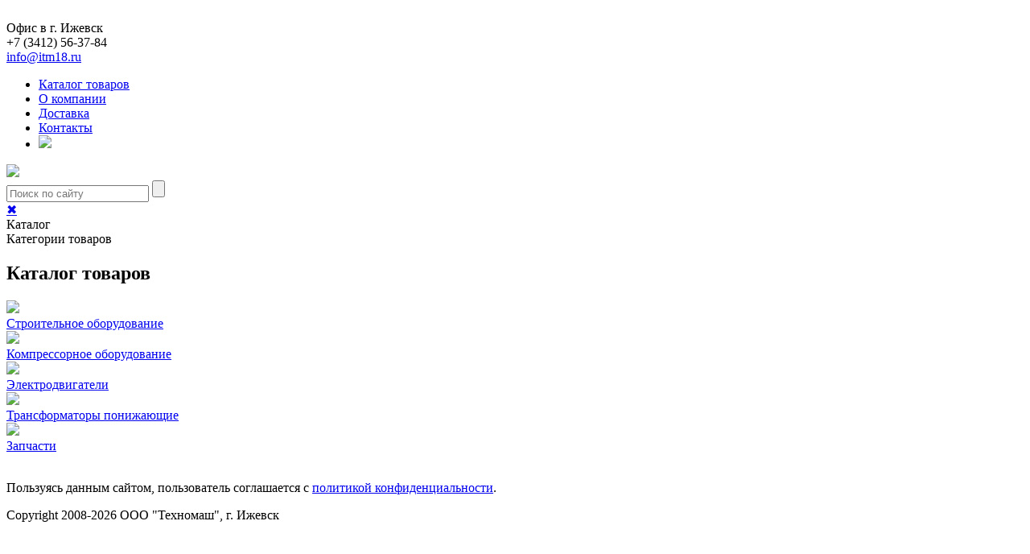

--- FILE ---
content_type: text/html; charset=UTF-8
request_url: https://www.izh-technomash.ru/c/
body_size: 2922
content:
<!DOCTYPE html>
<!--[if lt IE 7]>
<html lang="ru" class="lt-ie9 lt-ie8 lt-ie7" prefix="ya: http://webmaster.yandex.ru/vocabularies/" prefix="og: http://ogp.me/ns#"><![endif]-->
<!--[if IE 7]>
<html lang="ru" class="lt-ie9 lt-ie8" prefix="ya: http://webmaster.yandex.ru/vocabularies/" prefix="og: http://ogp.me/ns#"><![endif]-->
<!--[if IE 8]>
<html lang="ru" class="lt-ie9" prefix="ya: http://webmaster.yandex.ru/vocabularies/" prefix="og: http://ogp.me/ns#"><![endif]-->
<!--[if gt IE 8]><!-->
<html lang="ru" prefix="ya: http://webmaster.yandex.ru/vocabularies/" prefix="og: http://ogp.me/ns#">
<!--<![endif]-->
<head>
	<meta charset="utf-8"/>
	<title>Каталог товаров - Техномаш</title>
<meta property='og:locale' content='ru_RU' />
<meta property='og:type' content='article' />
<meta property='og:title' content='Каталог товаров - Техномаш' />
<meta property='og:url' content='https://www.izh-technomash.ru/c/' />
<meta property='og:site_name' content='Техномаш' />

	<meta http-equiv="X-UA-Compatible" content="IE=edge"/>
	<meta name="viewport" content="width=device-width, initial-scale=1"/>
	<link rel="StyleSheet" href="https://www.izh-technomash.ru/static/templates/tpl/css/bootstrap-grid.min.css?1" type="text/css"/>
	<link rel="StyleSheet" href="https://www.izh-technomash.ru/static/templates/tpl/css/main.min.css?1" type="text/css"/>
	<link rel="StyleSheet" href="https://www.izh-technomash.ru/static/templates/tpl/css/plugins.min.css?1" type="text/css"/>
	<link rel="shortcut icon" href="https://www.izh-technomash.ru/favicon.png" type="image/png"/>
</head>
<body>
<!-- Yandex.Metrika counter --> <script type="text/javascript"> (function (d, w, c) { (w[c] = w[c] || []).push(function() { try { w.yaCounter20901646 = new Ya.Metrika({ id:20901646, clickmap:true, trackLinks:true, accurateTrackBounce:true, webvisor:true, trackHash:true }); } catch(e) { } }); var n = d.getElementsByTagName("script")[0], s = d.createElement("script"), f = function () { n.parentNode.insertBefore(s, n); }; s.type = "text/javascript"; s.async = true; s.src = "https://mc.yandex.ru/metrika/watch.js"; if (w.opera == "[object Opera]") { d.addEventListener("DOMContentLoaded", f, false); } else { f(); } })(document, window, "yandex_metrika_callbacks"); </script> <!-- /Yandex.Metrika counter -->


<div class="container">
	<div class="row">
		<div class="col-xs-12 top-bar">
			<div class="top-bar_logo">
				<a href="https://www.izh-technomash.ru/">
					<img src="https://www.izh-technomash.ru/static/templates/tpl/images/logo.png?1" class="logo-img"
					     alt=""
					     title="">
				</a>
			</div>

			<div class="top-bar_contacts">
				<div class="top-bar_contacts_label">Офис в г. Ижевск</div>
				<div class="top-bar_contacts_phone"><span class="gray">+7 (3412)</span> 56-37-84</div>
				<div class="top-bar_contacts_email"><a href="mailto:info@itm18.ru">info@itm18.ru</a></div>
			</div>

			<div class="top-bar_contact-us">
				<!--<a href="https://www.izh-technomash.ru/order/" rel="nofollow" class="top-bar_contact-us_link bg-animate">Связаться с нами</a>-->
			</div>
		</div>
	</div>
</div>

<div class="container-fluid top-bar-links-container">
	<div class="container">
		<div class="row">
			<div class="col-xs-12 top-bar-links dropdown-menu">
				<ul>
					<li class="submenu" id="products-categories-content">
						<a href="https://www.izh-technomash.ru/c/" class="top-bar-links_item" data-width="250" data-fixed-width="1">
							<span class="top-bar-links_item-text">Каталог товаров</span>
						</a>
					</li>
					<li>
						<a href="https://www.izh-technomash.ru/company/" class="top-bar-links_item">
							<span class="top-bar-links_item-text">О компании</span>
						</a>
					</li>
					<li>
						<a href="https://www.izh-technomash.ru/company/delivery/" class="top-bar-links_item">
							<span class="top-bar-links_item-text">Доставка</span>
						</a>
					</li>
					<li>
						<a href="https://www.izh-technomash.ru/company/contacts/" class="top-bar-links_item">
							<span class="top-bar-links_item-text">Контакты</span>
						</a>
					</li>
					<li>
						<a href="https://www.izh-technomash.ru/search/" rel="nofollow" class="top-bar-links_item" id="search-container-toggle" data-width="60" data-fixed-width="1" title="Поиск по сайту">
							<span class="top-bar-links_item-text"><img src="https://www.izh-technomash.ru/static/templates/tpl/images/search-icon-black.png"></span>
						</a>
					</li>
				</ul>
				<div>
					<a href="#" class="top-bar-links_toggle-btn">
						<img class="icon icons8-Menu" src="https://www.izh-technomash.ru/static/templates/tpl/images/menu-icon.png" height="36">
					</a>
				</div>
			</div>
		</div>
	</div>
</div>

<div class="container-fluid top-bar-search-container">
	<div class="container top-bar-search">
		<form id="search_form" action="https://www.izh-technomash.ru/search/" method="GET">
			<label>
				<input type="text" id="search_form_input" name="query" placeholder="Поиск по сайту" autocomplete="off">
			</label>

			<input type="submit" id="search_form_btn" value="" title="Найти">
		</form>
		<div>
			<a href="#" class="top-bar-search_close-btn" title="Закрыть">&#10006;</a>
		</div>
	</div>
</div>

<div class="container content-container">
	<div class="content-main">
		<div class="row">

	<div class='breadcrumbs' xmlns:v='http://rdf.data-vocabulary.org/#'><span>Каталог</span></div>
	<div class="hidden-xs hidden-sm hidden-md col-lg-3">
		<div class="block clearfix">
			<div class="block_header">
				<div class="t">Категории товаров</div>
			</div>
			<div class="block_content">
				<div class="v-menu"></div>
			</div>
		</div>
	</div>

	<div class="col-xs-12 col-lg-9">
		<article>

			<div class='text-align_center'><h1>Каталог товаров</h1></div>

			<div class='products-subcategories'>
				<div class='products-category clearfix'><a href='https://www.izh-technomash.ru/c/stroitelnoe/'><div class='products-category_img-container'><img class='products-category_img' src='https://www.izh-technomash.ru/static/images/products/5/50/betonosmesitel-sbr-260_t.jpg'></div><div class='products-category_link-container'>Строительное оборудование</div></a></div><div class='products-category clearfix'><a href='https://www.izh-technomash.ru/c/kompressornoe/'><div class='products-category_img-container'><img class='products-category_img' src='https://www.izh-technomash.ru/static/images/products/7/77/pks-5-25a-pksd-5-25d_t.jpg'></div><div class='products-category_link-container'>Компрессорное оборудование</div></a></div><div class='products-category clearfix'><a href='https://www.izh-technomash.ru/c/elektrodvigateli/'><div class='products-category_img-container'><img class='products-category_img' src='https://www.izh-technomash.ru/static/templates/tpl/images/noimage.jpg'></div><div class='products-category_link-container'>Электродвигатели</div></a></div><div class='products-category clearfix'><a href='https://www.izh-technomash.ru/c/transformatori-ponizhayushie/'><div class='products-category_img-container'><img class='products-category_img' src='https://www.izh-technomash.ru/static/templates/tpl/images/noimage.jpg'></div><div class='products-category_link-container'>Трансформаторы понижающие</div></a></div><div class='products-category clearfix'><a href='https://www.izh-technomash.ru/c/zapchasti/'><div class='products-category_img-container'><img class='products-category_img' src='https://www.izh-technomash.ru/static/templates/tpl/images/noimage.jpg'></div><div class='products-category_link-container'>Запчасти</div></a></div>			</div>

		</article>

	</div>
</div>
<br>
	</div>
</div>

<!--[if lt IE 9]>
<script src="https://www.izh-technomash.ru/static/templates/tpl/js/ie-scripts.min.js?1"></script>
<![endif]-->

<script src="https://www.izh-technomash.ru/static/templates/tpl/js/jquery.min.js?1"></script>
<script src="https://www.izh-technomash.ru/static/templates/tpl/js/jquery.plugins.min.js?1"></script>
<script src="https://www.izh-technomash.ru/static/templates/tpl/js/scripts.min.js?5"></script>
	<script src="https://www.izh-technomash.ru/static/templates/tpl/js/scripts.products.min.js?5"></script>

<script>
			itm.liveSearchUrl = 'https://www.izh-technomash.ru/search/';
			itm.liveSearchC1 = '228386873783975304272808942816';
			itm.liveSearchC2 = '2184242687239707015516925485248269197';
			itm.liveSearchC3 = '10';
			itm.liveSearchCC1 = '1b8be2a8d7d3afac3ac7d548095021ad';
			itm.liveSearchCC2 = 'f1ef546647da3452a92dc022414f1b01';
			itm.topbarCategoriesUrl = 'https://www.izh-technomash.ru/ajax/topbarCategories/';
			itm.categoriesTreeUrl = 'https://www.izh-technomash.ru/ajax/categoriesTree/';
		</script>

<div class="container-fluid footer-container">
	<footer class="footer">
		<noscript><div><img src="https://mc.yandex.ru/watch/20901646" style="position:absolute; left:-9999px;" alt="" /></div></noscript>

		<p class="footer-ajax-links"></p>

		<script>itm.footerAjaxLinksUrl = '/templates/tpl/data/footer-links.html';</script>

		<p>Пользуясь данным сайтом, пользователь соглашается с <a href="/privacy-policy.html" target="_blank" rel="nofollow">политикой конфиденциальности</a>.</p>

		<p>Copyright 2008-2026 ООО "Техномаш", г. Ижевск</p>
	</footer>
</div>

<noscript>
	<div class="no-js-block">
		Для правильной работы сайта необходимо включить JavaScript!
	</div>
</noscript>

</body>
</html>
